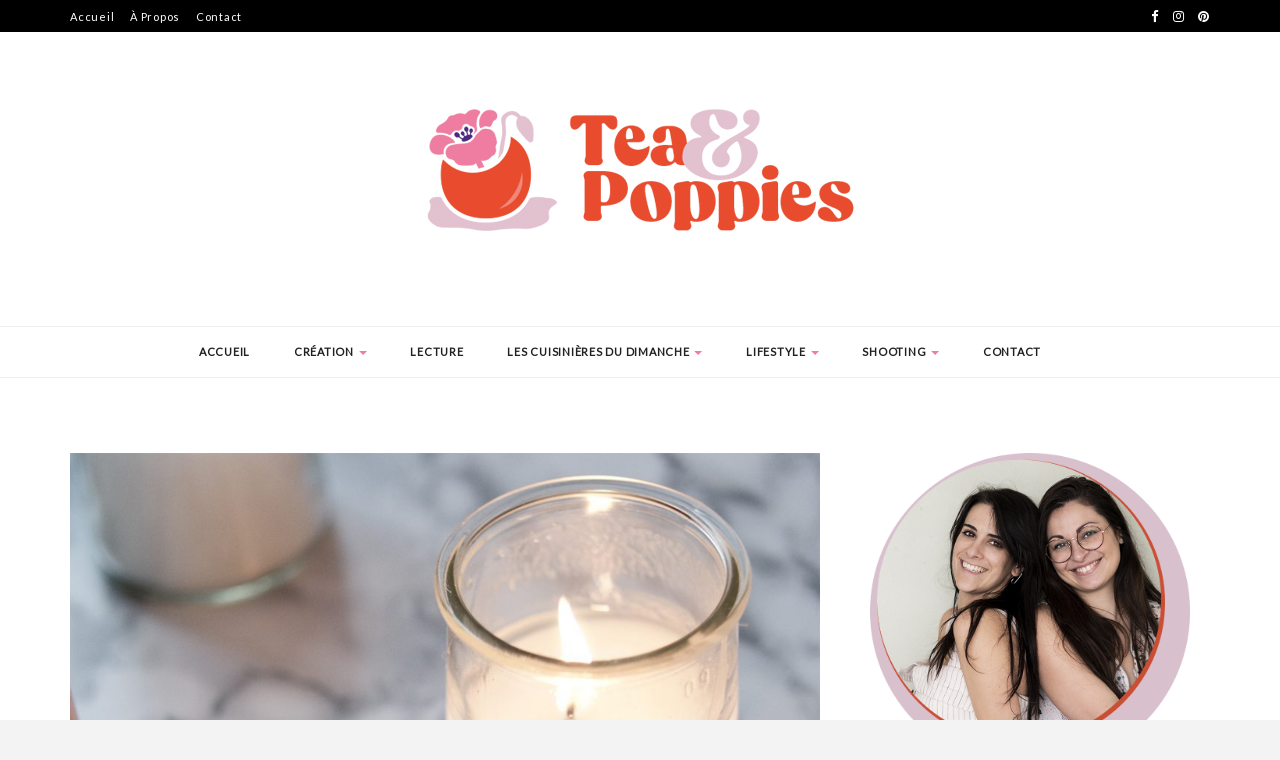

--- FILE ---
content_type: text/html; charset=UTF-8
request_url: https://teaandpoppies.com/diy-bougies-parfumees/
body_size: 15697
content:
<!DOCTYPE HTML>
<html lang="fr-FR">
<head>
    <meta charset="UTF-8"/>
	<meta http-equiv="X-UA-Compatible" content="IE=edge"/>
	<meta name="viewport" content="width=device-width, initial-scale=1"/>
    <meta name='robots' content='index, follow, max-image-preview:large, max-snippet:-1, max-video-preview:-1' />

	<!-- This site is optimized with the Yoast SEO plugin v25.8 - https://yoast.com/wordpress/plugins/seo/ -->
	<title>DIY Recyclage : Bougies parfumées maison - Tea and Poppies</title>
	<meta name="description" content="Aujourd&#039;hui, on s&#039;essaie au recyclage. On transforme les pots vides qui s&#039;entassent en bougies parfumées. Un DIY simple et rapide." />
	<link rel="canonical" href="https://teaandpoppies.com/diy-bougies-parfumees/" />
	<meta property="og:locale" content="fr_FR" />
	<meta property="og:type" content="article" />
	<meta property="og:title" content="DIY Recyclage : Bougies parfumées maison - Tea and Poppies" />
	<meta property="og:description" content="Aujourd&#039;hui, on s&#039;essaie au recyclage. On transforme les pots vides qui s&#039;entassent en bougies parfumées. Un DIY simple et rapide." />
	<meta property="og:url" content="https://teaandpoppies.com/diy-bougies-parfumees/" />
	<meta property="og:site_name" content="Tea and Poppies" />
	<meta property="article:publisher" content="https://www.facebook.com/teaandpoppies/" />
	<meta property="article:published_time" content="2017-05-25T09:00:01+00:00" />
	<meta property="article:modified_time" content="2017-11-09T12:17:52+00:00" />
	<meta property="og:image" content="https://teaandpoppies.com/wp-content/uploads/2017/05/imagealaune-bougie.jpg" />
	<meta property="og:image:width" content="778" />
	<meta property="og:image:height" content="732" />
	<meta property="og:image:type" content="image/jpeg" />
	<meta name="author" content="Tea &amp; Poppies" />
	<meta name="twitter:label1" content="Écrit par" />
	<meta name="twitter:data1" content="Tea &amp; Poppies" />
	<meta name="twitter:label2" content="Durée de lecture estimée" />
	<meta name="twitter:data2" content="2 minutes" />
	<script type="application/ld+json" class="yoast-schema-graph">{"@context":"https://schema.org","@graph":[{"@type":"WebPage","@id":"https://teaandpoppies.com/diy-bougies-parfumees/","url":"https://teaandpoppies.com/diy-bougies-parfumees/","name":"DIY Recyclage : Bougies parfumées maison - Tea and Poppies","isPartOf":{"@id":"https://teaandpoppies.com/#website"},"primaryImageOfPage":{"@id":"https://teaandpoppies.com/diy-bougies-parfumees/#primaryimage"},"image":{"@id":"https://teaandpoppies.com/diy-bougies-parfumees/#primaryimage"},"thumbnailUrl":"https://teaandpoppies.com/wp-content/uploads/2017/05/imagealaune-bougie.jpg","datePublished":"2017-05-25T09:00:01+00:00","dateModified":"2017-11-09T12:17:52+00:00","author":{"@id":"https://teaandpoppies.com/#/schema/person/0433d22f71c65ff4c3a2334ed478e8d3"},"description":"Aujourd'hui, on s'essaie au recyclage. On transforme les pots vides qui s'entassent en bougies parfumées. Un DIY simple et rapide.","breadcrumb":{"@id":"https://teaandpoppies.com/diy-bougies-parfumees/#breadcrumb"},"inLanguage":"fr-FR","potentialAction":[{"@type":"ReadAction","target":["https://teaandpoppies.com/diy-bougies-parfumees/"]}]},{"@type":"ImageObject","inLanguage":"fr-FR","@id":"https://teaandpoppies.com/diy-bougies-parfumees/#primaryimage","url":"https://teaandpoppies.com/wp-content/uploads/2017/05/imagealaune-bougie.jpg","contentUrl":"https://teaandpoppies.com/wp-content/uploads/2017/05/imagealaune-bougie.jpg","width":778,"height":732,"caption":"Teaandpoppies DIY : Les bougies maison"},{"@type":"BreadcrumbList","@id":"https://teaandpoppies.com/diy-bougies-parfumees/#breadcrumb","itemListElement":[{"@type":"ListItem","position":1,"name":"Accueil","item":"https://teaandpoppies.com/"},{"@type":"ListItem","position":2,"name":"DIY Recyclage : Bougies parfumées maison"}]},{"@type":"WebSite","@id":"https://teaandpoppies.com/#website","url":"https://teaandpoppies.com/","name":"Tea and Poppies","description":"Le blog DIY et création","potentialAction":[{"@type":"SearchAction","target":{"@type":"EntryPoint","urlTemplate":"https://teaandpoppies.com/?s={search_term_string}"},"query-input":{"@type":"PropertyValueSpecification","valueRequired":true,"valueName":"search_term_string"}}],"inLanguage":"fr-FR"},{"@type":"Person","@id":"https://teaandpoppies.com/#/schema/person/0433d22f71c65ff4c3a2334ed478e8d3","name":"Tea &amp; Poppies","image":{"@type":"ImageObject","inLanguage":"fr-FR","@id":"https://teaandpoppies.com/#/schema/person/image/","url":"https://secure.gravatar.com/avatar/0e0622ab2f6ec953baa8f87e413dc055848414b0bd70df7d2509823365bcef98?s=96&d=mm&r=g","contentUrl":"https://secure.gravatar.com/avatar/0e0622ab2f6ec953baa8f87e413dc055848414b0bd70df7d2509823365bcef98?s=96&d=mm&r=g","caption":"Tea &amp; Poppies"},"url":"https://teaandpoppies.com/author/vlteaandpoppies/"}]}</script>
	<!-- / Yoast SEO plugin. -->


<link rel='dns-prefetch' href='//fonts.googleapis.com' />
<link rel="alternate" type="application/rss+xml" title="Tea and Poppies &raquo; Flux" href="https://teaandpoppies.com/feed/" />
<link rel="alternate" type="application/rss+xml" title="Tea and Poppies &raquo; Flux des commentaires" href="https://teaandpoppies.com/comments/feed/" />
<link rel="alternate" type="application/rss+xml" title="Tea and Poppies &raquo; DIY Recyclage : Bougies parfumées maison Flux des commentaires" href="https://teaandpoppies.com/diy-bougies-parfumees/feed/" />
<link rel="alternate" title="oEmbed (JSON)" type="application/json+oembed" href="https://teaandpoppies.com/wp-json/oembed/1.0/embed?url=https%3A%2F%2Fteaandpoppies.com%2Fdiy-bougies-parfumees%2F" />
<link rel="alternate" title="oEmbed (XML)" type="text/xml+oembed" href="https://teaandpoppies.com/wp-json/oembed/1.0/embed?url=https%3A%2F%2Fteaandpoppies.com%2Fdiy-bougies-parfumees%2F&#038;format=xml" />
		<!-- This site uses the Google Analytics by ExactMetrics plugin v8.7.4 - Using Analytics tracking - https://www.exactmetrics.com/ -->
		<!-- Note: ExactMetrics is not currently configured on this site. The site owner needs to authenticate with Google Analytics in the ExactMetrics settings panel. -->
					<!-- No tracking code set -->
				<!-- / Google Analytics by ExactMetrics -->
		<style id='wp-img-auto-sizes-contain-inline-css' type='text/css'>
img:is([sizes=auto i],[sizes^="auto," i]){contain-intrinsic-size:3000px 1500px}
/*# sourceURL=wp-img-auto-sizes-contain-inline-css */
</style>
<style id='wp-emoji-styles-inline-css' type='text/css'>

	img.wp-smiley, img.emoji {
		display: inline !important;
		border: none !important;
		box-shadow: none !important;
		height: 1em !important;
		width: 1em !important;
		margin: 0 0.07em !important;
		vertical-align: -0.1em !important;
		background: none !important;
		padding: 0 !important;
	}
/*# sourceURL=wp-emoji-styles-inline-css */
</style>
<style id='wp-block-library-inline-css' type='text/css'>
:root{--wp-block-synced-color:#7a00df;--wp-block-synced-color--rgb:122,0,223;--wp-bound-block-color:var(--wp-block-synced-color);--wp-editor-canvas-background:#ddd;--wp-admin-theme-color:#007cba;--wp-admin-theme-color--rgb:0,124,186;--wp-admin-theme-color-darker-10:#006ba1;--wp-admin-theme-color-darker-10--rgb:0,107,160.5;--wp-admin-theme-color-darker-20:#005a87;--wp-admin-theme-color-darker-20--rgb:0,90,135;--wp-admin-border-width-focus:2px}@media (min-resolution:192dpi){:root{--wp-admin-border-width-focus:1.5px}}.wp-element-button{cursor:pointer}:root .has-very-light-gray-background-color{background-color:#eee}:root .has-very-dark-gray-background-color{background-color:#313131}:root .has-very-light-gray-color{color:#eee}:root .has-very-dark-gray-color{color:#313131}:root .has-vivid-green-cyan-to-vivid-cyan-blue-gradient-background{background:linear-gradient(135deg,#00d084,#0693e3)}:root .has-purple-crush-gradient-background{background:linear-gradient(135deg,#34e2e4,#4721fb 50%,#ab1dfe)}:root .has-hazy-dawn-gradient-background{background:linear-gradient(135deg,#faaca8,#dad0ec)}:root .has-subdued-olive-gradient-background{background:linear-gradient(135deg,#fafae1,#67a671)}:root .has-atomic-cream-gradient-background{background:linear-gradient(135deg,#fdd79a,#004a59)}:root .has-nightshade-gradient-background{background:linear-gradient(135deg,#330968,#31cdcf)}:root .has-midnight-gradient-background{background:linear-gradient(135deg,#020381,#2874fc)}:root{--wp--preset--font-size--normal:16px;--wp--preset--font-size--huge:42px}.has-regular-font-size{font-size:1em}.has-larger-font-size{font-size:2.625em}.has-normal-font-size{font-size:var(--wp--preset--font-size--normal)}.has-huge-font-size{font-size:var(--wp--preset--font-size--huge)}.has-text-align-center{text-align:center}.has-text-align-left{text-align:left}.has-text-align-right{text-align:right}.has-fit-text{white-space:nowrap!important}#end-resizable-editor-section{display:none}.aligncenter{clear:both}.items-justified-left{justify-content:flex-start}.items-justified-center{justify-content:center}.items-justified-right{justify-content:flex-end}.items-justified-space-between{justify-content:space-between}.screen-reader-text{border:0;clip-path:inset(50%);height:1px;margin:-1px;overflow:hidden;padding:0;position:absolute;width:1px;word-wrap:normal!important}.screen-reader-text:focus{background-color:#ddd;clip-path:none;color:#444;display:block;font-size:1em;height:auto;left:5px;line-height:normal;padding:15px 23px 14px;text-decoration:none;top:5px;width:auto;z-index:100000}html :where(.has-border-color){border-style:solid}html :where([style*=border-top-color]){border-top-style:solid}html :where([style*=border-right-color]){border-right-style:solid}html :where([style*=border-bottom-color]){border-bottom-style:solid}html :where([style*=border-left-color]){border-left-style:solid}html :where([style*=border-width]){border-style:solid}html :where([style*=border-top-width]){border-top-style:solid}html :where([style*=border-right-width]){border-right-style:solid}html :where([style*=border-bottom-width]){border-bottom-style:solid}html :where([style*=border-left-width]){border-left-style:solid}html :where(img[class*=wp-image-]){height:auto;max-width:100%}:where(figure){margin:0 0 1em}html :where(.is-position-sticky){--wp-admin--admin-bar--position-offset:var(--wp-admin--admin-bar--height,0px)}@media screen and (max-width:600px){html :where(.is-position-sticky){--wp-admin--admin-bar--position-offset:0px}}

/*# sourceURL=wp-block-library-inline-css */
</style><style id='global-styles-inline-css' type='text/css'>
:root{--wp--preset--aspect-ratio--square: 1;--wp--preset--aspect-ratio--4-3: 4/3;--wp--preset--aspect-ratio--3-4: 3/4;--wp--preset--aspect-ratio--3-2: 3/2;--wp--preset--aspect-ratio--2-3: 2/3;--wp--preset--aspect-ratio--16-9: 16/9;--wp--preset--aspect-ratio--9-16: 9/16;--wp--preset--color--black: #000000;--wp--preset--color--cyan-bluish-gray: #abb8c3;--wp--preset--color--white: #ffffff;--wp--preset--color--pale-pink: #f78da7;--wp--preset--color--vivid-red: #cf2e2e;--wp--preset--color--luminous-vivid-orange: #ff6900;--wp--preset--color--luminous-vivid-amber: #fcb900;--wp--preset--color--light-green-cyan: #7bdcb5;--wp--preset--color--vivid-green-cyan: #00d084;--wp--preset--color--pale-cyan-blue: #8ed1fc;--wp--preset--color--vivid-cyan-blue: #0693e3;--wp--preset--color--vivid-purple: #9b51e0;--wp--preset--gradient--vivid-cyan-blue-to-vivid-purple: linear-gradient(135deg,rgb(6,147,227) 0%,rgb(155,81,224) 100%);--wp--preset--gradient--light-green-cyan-to-vivid-green-cyan: linear-gradient(135deg,rgb(122,220,180) 0%,rgb(0,208,130) 100%);--wp--preset--gradient--luminous-vivid-amber-to-luminous-vivid-orange: linear-gradient(135deg,rgb(252,185,0) 0%,rgb(255,105,0) 100%);--wp--preset--gradient--luminous-vivid-orange-to-vivid-red: linear-gradient(135deg,rgb(255,105,0) 0%,rgb(207,46,46) 100%);--wp--preset--gradient--very-light-gray-to-cyan-bluish-gray: linear-gradient(135deg,rgb(238,238,238) 0%,rgb(169,184,195) 100%);--wp--preset--gradient--cool-to-warm-spectrum: linear-gradient(135deg,rgb(74,234,220) 0%,rgb(151,120,209) 20%,rgb(207,42,186) 40%,rgb(238,44,130) 60%,rgb(251,105,98) 80%,rgb(254,248,76) 100%);--wp--preset--gradient--blush-light-purple: linear-gradient(135deg,rgb(255,206,236) 0%,rgb(152,150,240) 100%);--wp--preset--gradient--blush-bordeaux: linear-gradient(135deg,rgb(254,205,165) 0%,rgb(254,45,45) 50%,rgb(107,0,62) 100%);--wp--preset--gradient--luminous-dusk: linear-gradient(135deg,rgb(255,203,112) 0%,rgb(199,81,192) 50%,rgb(65,88,208) 100%);--wp--preset--gradient--pale-ocean: linear-gradient(135deg,rgb(255,245,203) 0%,rgb(182,227,212) 50%,rgb(51,167,181) 100%);--wp--preset--gradient--electric-grass: linear-gradient(135deg,rgb(202,248,128) 0%,rgb(113,206,126) 100%);--wp--preset--gradient--midnight: linear-gradient(135deg,rgb(2,3,129) 0%,rgb(40,116,252) 100%);--wp--preset--font-size--small: 13px;--wp--preset--font-size--medium: 20px;--wp--preset--font-size--large: 36px;--wp--preset--font-size--x-large: 42px;--wp--preset--spacing--20: 0.44rem;--wp--preset--spacing--30: 0.67rem;--wp--preset--spacing--40: 1rem;--wp--preset--spacing--50: 1.5rem;--wp--preset--spacing--60: 2.25rem;--wp--preset--spacing--70: 3.38rem;--wp--preset--spacing--80: 5.06rem;--wp--preset--shadow--natural: 6px 6px 9px rgba(0, 0, 0, 0.2);--wp--preset--shadow--deep: 12px 12px 50px rgba(0, 0, 0, 0.4);--wp--preset--shadow--sharp: 6px 6px 0px rgba(0, 0, 0, 0.2);--wp--preset--shadow--outlined: 6px 6px 0px -3px rgb(255, 255, 255), 6px 6px rgb(0, 0, 0);--wp--preset--shadow--crisp: 6px 6px 0px rgb(0, 0, 0);}:where(.is-layout-flex){gap: 0.5em;}:where(.is-layout-grid){gap: 0.5em;}body .is-layout-flex{display: flex;}.is-layout-flex{flex-wrap: wrap;align-items: center;}.is-layout-flex > :is(*, div){margin: 0;}body .is-layout-grid{display: grid;}.is-layout-grid > :is(*, div){margin: 0;}:where(.wp-block-columns.is-layout-flex){gap: 2em;}:where(.wp-block-columns.is-layout-grid){gap: 2em;}:where(.wp-block-post-template.is-layout-flex){gap: 1.25em;}:where(.wp-block-post-template.is-layout-grid){gap: 1.25em;}.has-black-color{color: var(--wp--preset--color--black) !important;}.has-cyan-bluish-gray-color{color: var(--wp--preset--color--cyan-bluish-gray) !important;}.has-white-color{color: var(--wp--preset--color--white) !important;}.has-pale-pink-color{color: var(--wp--preset--color--pale-pink) !important;}.has-vivid-red-color{color: var(--wp--preset--color--vivid-red) !important;}.has-luminous-vivid-orange-color{color: var(--wp--preset--color--luminous-vivid-orange) !important;}.has-luminous-vivid-amber-color{color: var(--wp--preset--color--luminous-vivid-amber) !important;}.has-light-green-cyan-color{color: var(--wp--preset--color--light-green-cyan) !important;}.has-vivid-green-cyan-color{color: var(--wp--preset--color--vivid-green-cyan) !important;}.has-pale-cyan-blue-color{color: var(--wp--preset--color--pale-cyan-blue) !important;}.has-vivid-cyan-blue-color{color: var(--wp--preset--color--vivid-cyan-blue) !important;}.has-vivid-purple-color{color: var(--wp--preset--color--vivid-purple) !important;}.has-black-background-color{background-color: var(--wp--preset--color--black) !important;}.has-cyan-bluish-gray-background-color{background-color: var(--wp--preset--color--cyan-bluish-gray) !important;}.has-white-background-color{background-color: var(--wp--preset--color--white) !important;}.has-pale-pink-background-color{background-color: var(--wp--preset--color--pale-pink) !important;}.has-vivid-red-background-color{background-color: var(--wp--preset--color--vivid-red) !important;}.has-luminous-vivid-orange-background-color{background-color: var(--wp--preset--color--luminous-vivid-orange) !important;}.has-luminous-vivid-amber-background-color{background-color: var(--wp--preset--color--luminous-vivid-amber) !important;}.has-light-green-cyan-background-color{background-color: var(--wp--preset--color--light-green-cyan) !important;}.has-vivid-green-cyan-background-color{background-color: var(--wp--preset--color--vivid-green-cyan) !important;}.has-pale-cyan-blue-background-color{background-color: var(--wp--preset--color--pale-cyan-blue) !important;}.has-vivid-cyan-blue-background-color{background-color: var(--wp--preset--color--vivid-cyan-blue) !important;}.has-vivid-purple-background-color{background-color: var(--wp--preset--color--vivid-purple) !important;}.has-black-border-color{border-color: var(--wp--preset--color--black) !important;}.has-cyan-bluish-gray-border-color{border-color: var(--wp--preset--color--cyan-bluish-gray) !important;}.has-white-border-color{border-color: var(--wp--preset--color--white) !important;}.has-pale-pink-border-color{border-color: var(--wp--preset--color--pale-pink) !important;}.has-vivid-red-border-color{border-color: var(--wp--preset--color--vivid-red) !important;}.has-luminous-vivid-orange-border-color{border-color: var(--wp--preset--color--luminous-vivid-orange) !important;}.has-luminous-vivid-amber-border-color{border-color: var(--wp--preset--color--luminous-vivid-amber) !important;}.has-light-green-cyan-border-color{border-color: var(--wp--preset--color--light-green-cyan) !important;}.has-vivid-green-cyan-border-color{border-color: var(--wp--preset--color--vivid-green-cyan) !important;}.has-pale-cyan-blue-border-color{border-color: var(--wp--preset--color--pale-cyan-blue) !important;}.has-vivid-cyan-blue-border-color{border-color: var(--wp--preset--color--vivid-cyan-blue) !important;}.has-vivid-purple-border-color{border-color: var(--wp--preset--color--vivid-purple) !important;}.has-vivid-cyan-blue-to-vivid-purple-gradient-background{background: var(--wp--preset--gradient--vivid-cyan-blue-to-vivid-purple) !important;}.has-light-green-cyan-to-vivid-green-cyan-gradient-background{background: var(--wp--preset--gradient--light-green-cyan-to-vivid-green-cyan) !important;}.has-luminous-vivid-amber-to-luminous-vivid-orange-gradient-background{background: var(--wp--preset--gradient--luminous-vivid-amber-to-luminous-vivid-orange) !important;}.has-luminous-vivid-orange-to-vivid-red-gradient-background{background: var(--wp--preset--gradient--luminous-vivid-orange-to-vivid-red) !important;}.has-very-light-gray-to-cyan-bluish-gray-gradient-background{background: var(--wp--preset--gradient--very-light-gray-to-cyan-bluish-gray) !important;}.has-cool-to-warm-spectrum-gradient-background{background: var(--wp--preset--gradient--cool-to-warm-spectrum) !important;}.has-blush-light-purple-gradient-background{background: var(--wp--preset--gradient--blush-light-purple) !important;}.has-blush-bordeaux-gradient-background{background: var(--wp--preset--gradient--blush-bordeaux) !important;}.has-luminous-dusk-gradient-background{background: var(--wp--preset--gradient--luminous-dusk) !important;}.has-pale-ocean-gradient-background{background: var(--wp--preset--gradient--pale-ocean) !important;}.has-electric-grass-gradient-background{background: var(--wp--preset--gradient--electric-grass) !important;}.has-midnight-gradient-background{background: var(--wp--preset--gradient--midnight) !important;}.has-small-font-size{font-size: var(--wp--preset--font-size--small) !important;}.has-medium-font-size{font-size: var(--wp--preset--font-size--medium) !important;}.has-large-font-size{font-size: var(--wp--preset--font-size--large) !important;}.has-x-large-font-size{font-size: var(--wp--preset--font-size--x-large) !important;}
/*# sourceURL=global-styles-inline-css */
</style>

<style id='classic-theme-styles-inline-css' type='text/css'>
/*! This file is auto-generated */
.wp-block-button__link{color:#fff;background-color:#32373c;border-radius:9999px;box-shadow:none;text-decoration:none;padding:calc(.667em + 2px) calc(1.333em + 2px);font-size:1.125em}.wp-block-file__button{background:#32373c;color:#fff;text-decoration:none}
/*# sourceURL=/wp-includes/css/classic-themes.min.css */
</style>
<link rel='stylesheet' id='contact-form-7-css' href='https://teaandpoppies.com/wp-content/plugins/contact-form-7/includes/css/styles.css?ver=6.1.1' type='text/css' media='all' />
<link rel='stylesheet' id='jpibfi-style-css' href='https://teaandpoppies.com/wp-content/plugins/jquery-pin-it-button-for-images/css/client.css?ver=3.0.6' type='text/css' media='all' />
<link rel='stylesheet' id='zkokoro-googlefonts-css' href='https://fonts.googleapis.com/css?family=Playfair+Display%3A400%2C400i%2C700%2C700i%7CMontserrat%3A400%2C700%7CLato&#038;subset=latin%2Clatin-ext' type='text/css' media='all' />
<link rel='stylesheet' id='bootstrap-css' href='https://teaandpoppies.com/wp-content/themes/zkokoro/css/bootstrap.css?ver=6.9' type='text/css' media='all' />
<link rel='stylesheet' id='font-awesome-css' href='https://teaandpoppies.com/wp-content/themes/zkokoro/css/font-awesome.min.css?ver=6.9' type='text/css' media='all' />
<link rel='stylesheet' id='owl-carousel-css' href='https://teaandpoppies.com/wp-content/themes/zkokoro/css/owl.carousel.css?ver=6.9' type='text/css' media='all' />
<link rel='stylesheet' id='zkokoro-style-css' href='https://teaandpoppies.com/wp-content/themes/zkokoro/style.css?ver=6.9' type='text/css' media='all' />
<link rel='stylesheet' id='custom-style-css' href='https://teaandpoppies.com/wp-content/themes/zkokoro/css/custom_style.css?ver=6.9' type='text/css' media='all' />
<style id='custom-style-inline-css' type='text/css'>

                a:hover, a:focus {
                color: #ee7da1;
            }
            span.more-button:hover{
              background-color: #ee7da1;
              border-color: #ee7da1;
            }
            .widget-title{
              border-color: #ee7da1;
            }
            .caret{
              border-top: 4px solid #ee7da1;
            }
            .single-post-footer .social-share a:hover, .social-widget > a:hover, .post-cate a, .tagcloud a:hover, .zkokoro-post-tags a:hover, .post-entry-grid .cat, .post-entry-list .cat {
                background-color: #ee7da1;
            }
            #nav-wrapper .ztmenu a:hover, .latest-post .post-item-text h4 a:hover, .pagination a:hover, .entry-share-box a:hover, .entry-date:hover {
                color: #ee7da1;
            }
            .widget_mc4wp_widget input[type='submit']:hover {
                background-color: #ee7da1;
                color: #fff;
            }
/*# sourceURL=custom-style-inline-css */
</style>
<link rel='stylesheet' id='simple-social-icons-font-css' href='https://teaandpoppies.com/wp-content/plugins/simple-social-icons/css/style.css?ver=3.0.2' type='text/css' media='all' />
<script type="text/javascript" src="https://teaandpoppies.com/wp-includes/js/jquery/jquery.min.js?ver=3.7.1" id="jquery-core-js"></script>
<script type="text/javascript" src="https://teaandpoppies.com/wp-includes/js/jquery/jquery-migrate.min.js?ver=3.4.1" id="jquery-migrate-js"></script>
<link rel="https://api.w.org/" href="https://teaandpoppies.com/wp-json/" /><link rel="alternate" title="JSON" type="application/json" href="https://teaandpoppies.com/wp-json/wp/v2/posts/1210" /><link rel="EditURI" type="application/rsd+xml" title="RSD" href="https://teaandpoppies.com/xmlrpc.php?rsd" />
<meta name="generator" content="WordPress 6.9" />
<link rel='shortlink' href='https://teaandpoppies.com/?p=1210' />
<style type="text/css">
	a.pinit-button.custom span {
	background-image: url("https://teaandpoppies.com/wp-content/uploads/2017/08/logo-pinit-mint.png");	}

	.pinit-hover {
		opacity: 0.96 !important;
		filter: alpha(opacity=96) !important;
	}
	a.pinit-button {
	border-bottom: 0 !important;
	box-shadow: none !important;
	margin-bottom: 0 !important;
}
a.pinit-button::after {
    display: none;
}</style>
		<link rel="icon" href="https://teaandpoppies.com/wp-content/uploads/2025/03/minilogo-150x150.jpg" sizes="32x32" />
<link rel="icon" href="https://teaandpoppies.com/wp-content/uploads/2025/03/minilogo-300x300.jpg" sizes="192x192" />
<link rel="apple-touch-icon" href="https://teaandpoppies.com/wp-content/uploads/2025/03/minilogo-300x300.jpg" />
<meta name="msapplication-TileImage" content="https://teaandpoppies.com/wp-content/uploads/2025/03/minilogo-300x300.jpg" />
</head>
<body data-rsssl=1 class="wp-singular post-template-default single single-post postid-1210 single-format-standard wp-theme-zkokoro">
    <div id="wrapper">
        <div class="topbar">
            <div class="container">

                <div class="top-bar-search pull-left">
                    <ul id="top-menu" class="ztmenu"><li id="menu-item-1753" class="menu-item menu-item-type-custom menu-item-object-custom menu-item-home menu-item-1753"><a title="Accueil" href="https://teaandpoppies.com">Accueil</a></li>
<li id="menu-item-1754" class="menu-item menu-item-type-post_type menu-item-object-page menu-item-1754"><a title="À Propos" href="https://teaandpoppies.com/a-propos/">À Propos</a></li>
<li id="menu-item-1755" class="menu-item menu-item-type-post_type menu-item-object-page menu-item-1755"><a title="Contact" href="https://teaandpoppies.com/contact/">Contact</a></li>
</ul>                </div>

                <div class="social pull-right">
                    <a href="https://www.facebook.com/teaandpoppies/" target="_blank"><i class="fa fa-facebook"></i></a>    				    				<a href="https://www.instagram.com/teaandpoppies/" target="_blank"><i class="fa fa-instagram"></i></a>    				<a href="https://fr.pinterest.com/teaandpoppies/" target="_blank"><i class="fa fa-pinterest"></i></a>    				    				    				    				    				    				    				                </div>

            </div>
        </div>
        <div id="site-name" class="container">
                                                <h2><a href="https://teaandpoppies.com/"><img src="https://teaandpoppies.com/wp-content/uploads/2025/03/banniere1.jpg" alt="Tea and Poppies" /></a></h2>
                                    </div>
        <div id="nav-wrapper">
            <div class="container">                
                <a href="javascript:void(0)" class="togole-mainmenu"><i class="fa fa-bars"></i></a>
                <ul id="menu-topbar-menu" class="ztmenu"><li id="menu-item-96" class="menu-item menu-item-type-custom menu-item-object-custom menu-item-home menu-item-96"><a title="ACCUEIL" href="https://teaandpoppies.com">ACCUEIL</a></li>
<li id="menu-item-1751" class="menu-item menu-item-type-taxonomy menu-item-object-category current-post-ancestor current-menu-parent current-post-parent menu-item-has-children menu-item-1751 dropdown"><a title="Création" href="https://teaandpoppies.com/category/do-it-yourself/" data-toggle="dropdown" class="dropdown-toggle" aria-haspopup="true">Création <span class="caret"></span></a>
<ul role="menu" class="sub-menu">
	<li id="menu-item-1947" class="menu-item menu-item-type-taxonomy menu-item-object-category current-post-ancestor current-menu-parent current-post-parent menu-item-1947"><a title="DIY" href="https://teaandpoppies.com/category/do-it-yourself/">DIY</a></li>
	<li id="menu-item-1769" class="menu-item menu-item-type-taxonomy menu-item-object-category menu-item-1769"><a title="Couture" href="https://teaandpoppies.com/category/couture/">Couture</a></li>
	<li id="menu-item-1756" class="menu-item menu-item-type-taxonomy menu-item-object-category menu-item-1756"><a title="Crashtest" href="https://teaandpoppies.com/category/crashtest/">Crashtest</a></li>
	<li id="menu-item-1770" class="menu-item menu-item-type-taxonomy menu-item-object-category menu-item-1770"><a title="Tricot" href="https://teaandpoppies.com/category/tricot/">Tricot</a></li>
</ul>
</li>
<li id="menu-item-6569" class="menu-item menu-item-type-taxonomy menu-item-object-category menu-item-6569"><a title="Lecture" href="https://teaandpoppies.com/category/culture/lecture/">Lecture</a></li>
<li id="menu-item-6556" class="menu-item menu-item-type-taxonomy menu-item-object-category menu-item-has-children menu-item-6556 dropdown"><a title="Les cuisinières du dimanche" href="https://teaandpoppies.com/category/les-cuisinieres-du-dimanche/" data-toggle="dropdown" class="dropdown-toggle" aria-haspopup="true">Les cuisinières du dimanche <span class="caret"></span></a>
<ul role="menu" class="sub-menu">
	<li id="menu-item-6557" class="menu-item menu-item-type-taxonomy menu-item-object-category menu-item-6557"><a title="Recette" href="https://teaandpoppies.com/category/les-cuisinieres-du-dimanche/recette/">Recette</a></li>
</ul>
</li>
<li id="menu-item-1759" class="menu-item menu-item-type-taxonomy menu-item-object-category menu-item-has-children menu-item-1759 dropdown"><a title="Lifestyle" href="https://teaandpoppies.com/category/lifestyle/rencontre/" data-toggle="dropdown" class="dropdown-toggle" aria-haspopup="true">Lifestyle <span class="caret"></span></a>
<ul role="menu" class="sub-menu">
	<li id="menu-item-3387" class="menu-item menu-item-type-taxonomy menu-item-object-category menu-item-3387"><a title="Culture" href="https://teaandpoppies.com/category/culture/">Culture</a></li>
	<li id="menu-item-1761" class="menu-item menu-item-type-taxonomy menu-item-object-category menu-item-1761"><a title="Coup de Coeur" href="https://teaandpoppies.com/category/lifestyle/coup-de-coeur/">Coup de Coeur</a></li>
	<li id="menu-item-3858" class="menu-item menu-item-type-taxonomy menu-item-object-category menu-item-3858"><a title="City Guide" href="https://teaandpoppies.com/category/lifestyle/city-guide/">City Guide</a></li>
	<li id="menu-item-1752" class="menu-item menu-item-type-taxonomy menu-item-object-category menu-item-1752"><a title="Humeur" href="https://teaandpoppies.com/category/humeur/">Humeur</a></li>
	<li id="menu-item-1948" class="menu-item menu-item-type-taxonomy menu-item-object-category menu-item-1948"><a title="Rencontre" href="https://teaandpoppies.com/category/lifestyle/rencontre/">Rencontre</a></li>
	<li id="menu-item-1760" class="menu-item menu-item-type-taxonomy menu-item-object-category menu-item-1760"><a title="Sélection shopping" href="https://teaandpoppies.com/category/lifestyle/selection-shopping/">Sélection shopping</a></li>
</ul>
</li>
<li id="menu-item-1758" class="menu-item menu-item-type-taxonomy menu-item-object-category menu-item-has-children menu-item-1758 dropdown"><a title="Shooting" href="https://teaandpoppies.com/category/shooting/" data-toggle="dropdown" class="dropdown-toggle" aria-haspopup="true">Shooting <span class="caret"></span></a>
<ul role="menu" class="sub-menu">
	<li id="menu-item-1773" class="menu-item menu-item-type-taxonomy menu-item-object-category menu-item-1773"><a title="Collaborations" href="https://teaandpoppies.com/category/shooting/collaborations/">Collaborations</a></li>
</ul>
</li>
<li id="menu-item-50" class="menu-item menu-item-type-post_type menu-item-object-page menu-item-50"><a title="Contact" href="https://teaandpoppies.com/contact/">Contact</a></li>
</ul>          
            </div>
        </div>  
<div class="container">
    <div class="row">
        <div class="col-md-8">
                                <div class="post single-post-content post-1210 type-post status-publish format-standard has-post-thumbnail hentry category-do-it-yourself tag-and tag-blog tag-blogueuses tag-creation tag-creations tag-creatives tag-deco tag-decoration tag-diy tag-do-it-yourself tag-enfant tag-facile tag-fait-main tag-how-do tag-inspi tag-kids tag-made-in-france tag-on-a-teste tag-poppies tag-tea tag-tea-and-poppies tag-teaandpoppies tag-tuto tag-tutoriel">
                <div class="post-inner">


                                            
                                                                        <div class="post-img">
                                                            <input class="jpibfi" type="hidden"><img width="778" height="732" src="https://teaandpoppies.com/wp-content/uploads/2017/05/imagealaune-bougie.jpg" class="attachment-zkokoro-fullwidth size-zkokoro-fullwidth wp-post-image" alt="Teaandpoppies DIY : Les bougies maison" decoding="async" fetchpriority="high" srcset="https://teaandpoppies.com/wp-content/uploads/2017/05/imagealaune-bougie.jpg 778w, https://teaandpoppies.com/wp-content/uploads/2017/05/imagealaune-bougie-300x282.jpg 300w, https://teaandpoppies.com/wp-content/uploads/2017/05/imagealaune-bougie-768x723.jpg 768w" sizes="(max-width: 778px) 100vw, 778px" data-jpibfi-post-excerpt="" data-jpibfi-post-url="https://teaandpoppies.com/diy-bougies-parfumees/" data-jpibfi-post-title="DIY Recyclage : Bougies parfumées maison" data-jpibfi-src="https://teaandpoppies.com/wp-content/uploads/2017/05/imagealaune-bougie.jpg" >                                                    </div>
                                                                        
                    
                    
                    
                    <div class="post-content">
                        <div class="post-cats">
                            <span class="post-cate"><a href="https://teaandpoppies.com/category/do-it-yourself/" rel="category tag">DIY</a></span>
                            <a class="entry-date" href="https://teaandpoppies.com/2017/05/25/">25/05/2017</a>
                        </div>
                                                <h4 class="post-title">DIY Recyclage : Bougies parfumées maison</h4>
                        <span class="title-divider"></span>
                                                <div class="post-excerpt">
                        <input class="jpibfi" type="hidden"><p style="text-align: center;"><em>Je l&rsquo;avoue, j&rsquo;ai une passion pour les pots. Victime du marketing, j&rsquo;achète souvent en fonction du packaging&#8230; Mais que faire de toutes ces boîtes, de ces pots, une fois qu&rsquo;ils sont vides ?</em><br />
Des bougies ! Parfumées, faites maison, afin de partager ces jolis pots avec mes amis. Une idée de cadeau plutôt sympa et en plus ça me permet de recycler et garder mes boîtes chouchoutes. Tout bénéf&rsquo; !</p>
<h3 style="text-align: center;">DIY Spécial Recyclage : Comment transformer ses pots vides en bougies parfumées ?</h3>
<p>Niveau : Facile</p>
<p><img decoding="async" class="aligncenter size-large wp-image-1298" src="https://teaandpoppies.com/wp-content/uploads/2017/05/Teaandpoppies-bougies_01-1024x683.jpg" alt="DIY, bougies, matériel" width="1024" height="683" data-jpibfi-post-excerpt="" data-jpibfi-post-url="https://teaandpoppies.com/diy-bougies-parfumees/" data-jpibfi-post-title="DIY Recyclage : Bougies parfumées maison" data-jpibfi-src="https://teaandpoppies.com/wp-content/uploads/2017/05/Teaandpoppies-bougies_01-1024x683.jpg" srcset="https://teaandpoppies.com/wp-content/uploads/2017/05/Teaandpoppies-bougies_01-1024x683.jpg 1024w, https://teaandpoppies.com/wp-content/uploads/2017/05/Teaandpoppies-bougies_01-300x200.jpg 300w, https://teaandpoppies.com/wp-content/uploads/2017/05/Teaandpoppies-bougies_01-768x512.jpg 768w, https://teaandpoppies.com/wp-content/uploads/2017/05/Teaandpoppies-bougies_01-750x500.jpg 750w" sizes="(max-width: 1024px) 100vw, 1024px" /></p>
<p>Matériel :</p>
<ul>
<li>Des pots vides (Pot de yaourt, bouteille en verre vide, boîte à thé, selon votre inspiration)</li>
<li>Des mèches pour bougies</li>
<li>De la paraffine</li>
<li>De la stéarine</li>
<li>Des cure-dents</li>
<li>Une paire de ciseaux</li>
<li>Du ruban adhésif</li>
<li>Des huiles essentielles</li>
<li>Une casserole</li>
</ul>
<p>À vos dix doigts, c&rsquo;est parti !</p>
<p>Pour commencer, fixez la mèche de votre bougie à votre pot &#8211; Pour une meilleure adhésion, vous pouvez tremper le socle en métal dans un peu de cire chaude &#8211; Puis nouez là à un cure-dent que vous scotcherez sur le bord de votre pot. Cela empêchera votre mèche de bouger quand vous verserez la cire.</p>
<p><img decoding="async" class="aligncenter wp-image-1299 size-large" src="https://teaandpoppies.com/wp-content/uploads/2017/05/Teaandpoppies-bougies_02-683x1024.jpg" alt="DIY, bougies, pot en verre" width="683" height="1024" data-jpibfi-post-excerpt="" data-jpibfi-post-url="https://teaandpoppies.com/diy-bougies-parfumees/" data-jpibfi-post-title="DIY Recyclage : Bougies parfumées maison" data-jpibfi-src="https://teaandpoppies.com/wp-content/uploads/2017/05/Teaandpoppies-bougies_02-683x1024.jpg" srcset="https://teaandpoppies.com/wp-content/uploads/2017/05/Teaandpoppies-bougies_02-683x1024.jpg 683w, https://teaandpoppies.com/wp-content/uploads/2017/05/Teaandpoppies-bougies_02-200x300.jpg 200w, https://teaandpoppies.com/wp-content/uploads/2017/05/Teaandpoppies-bougies_02-768x1152.jpg 768w, https://teaandpoppies.com/wp-content/uploads/2017/05/Teaandpoppies-bougies_02-400x600.jpg 400w, https://teaandpoppies.com/wp-content/uploads/2017/05/Teaandpoppies-bougies_02.jpg 1890w" sizes="(max-width: 683px) 100vw, 683px" /></p>
<p>Puis, mesurer la quantité de paraffine et de stéarine. Pour 100G de paraffine, il faut verser 15 à 20g de stéarine.</p>
<p><img loading="lazy" decoding="async" class="aligncenter size-large wp-image-1300" src="https://teaandpoppies.com/wp-content/uploads/2017/05/Teaandpoppies-bougies_03-683x1024.jpg" alt="DIY, Bougies, paraffine" width="683" height="1024" data-jpibfi-post-excerpt="" data-jpibfi-post-url="https://teaandpoppies.com/diy-bougies-parfumees/" data-jpibfi-post-title="DIY Recyclage : Bougies parfumées maison" data-jpibfi-src="https://teaandpoppies.com/wp-content/uploads/2017/05/Teaandpoppies-bougies_03-683x1024.jpg" srcset="https://teaandpoppies.com/wp-content/uploads/2017/05/Teaandpoppies-bougies_03-683x1024.jpg 683w, https://teaandpoppies.com/wp-content/uploads/2017/05/Teaandpoppies-bougies_03-200x300.jpg 200w, https://teaandpoppies.com/wp-content/uploads/2017/05/Teaandpoppies-bougies_03-768x1152.jpg 768w, https://teaandpoppies.com/wp-content/uploads/2017/05/Teaandpoppies-bougies_03-400x600.jpg 400w, https://teaandpoppies.com/wp-content/uploads/2017/05/Teaandpoppies-bougies_03.jpg 1890w" sizes="auto, (max-width: 683px) 100vw, 683px" /></p>
<p>Faites fondre votre mélange au bain-marie.</p>
<p>Ajoutez quelques gouttes d&rsquo;huile essentielle à votre mélange. Pour  notre bougie, nous avons versé une dizaine de gouttes d&rsquo;huile essentielle de menthe poivrée et l&rsquo;odeur reste très légère.</p>
<p>Versez la cire fondue dans votre pot.</p>
<p><img loading="lazy" decoding="async" class="aligncenter size-large wp-image-1301" src="https://teaandpoppies.com/wp-content/uploads/2017/05/Teaandpoppies-bougies_04-683x1024.jpg" alt="bougies, fait main, cire, pot" width="683" height="1024" data-jpibfi-post-excerpt="" data-jpibfi-post-url="https://teaandpoppies.com/diy-bougies-parfumees/" data-jpibfi-post-title="DIY Recyclage : Bougies parfumées maison" data-jpibfi-src="https://teaandpoppies.com/wp-content/uploads/2017/05/Teaandpoppies-bougies_04-683x1024.jpg" srcset="https://teaandpoppies.com/wp-content/uploads/2017/05/Teaandpoppies-bougies_04-683x1024.jpg 683w, https://teaandpoppies.com/wp-content/uploads/2017/05/Teaandpoppies-bougies_04-200x300.jpg 200w, https://teaandpoppies.com/wp-content/uploads/2017/05/Teaandpoppies-bougies_04-768x1152.jpg 768w, https://teaandpoppies.com/wp-content/uploads/2017/05/Teaandpoppies-bougies_04-400x600.jpg 400w, https://teaandpoppies.com/wp-content/uploads/2017/05/Teaandpoppies-bougies_04.jpg 1890w" sizes="auto, (max-width: 683px) 100vw, 683px" /></p>
<p>Enfin, laissez sécher votre bougie une bonne journée, puis coupez sa mèche.</p>
<p><img loading="lazy" decoding="async" class="aligncenter size-large wp-image-1304" src="https://teaandpoppies.com/wp-content/uploads/2017/05/Teaandpoppies-bougies_05-1024x683.jpg" alt="Bougies, fait main, boite de thé" width="1024" height="683" data-jpibfi-post-excerpt="" data-jpibfi-post-url="https://teaandpoppies.com/diy-bougies-parfumees/" data-jpibfi-post-title="DIY Recyclage : Bougies parfumées maison" data-jpibfi-src="https://teaandpoppies.com/wp-content/uploads/2017/05/Teaandpoppies-bougies_05-1024x683.jpg" srcset="https://teaandpoppies.com/wp-content/uploads/2017/05/Teaandpoppies-bougies_05-1024x683.jpg 1024w, https://teaandpoppies.com/wp-content/uploads/2017/05/Teaandpoppies-bougies_05-300x200.jpg 300w, https://teaandpoppies.com/wp-content/uploads/2017/05/Teaandpoppies-bougies_05-768x512.jpg 768w, https://teaandpoppies.com/wp-content/uploads/2017/05/Teaandpoppies-bougies_05-750x500.jpg 750w" sizes="auto, (max-width: 1024px) 100vw, 1024px" /></p>
<p style="text-align: center;">Vous voilà prêts à tamiser vos soirées d&rsquo;été !<br />
Et surtout, recommencez ! Recyclez, offrez, partagez vos plus belles bougies ! 😀</p>
<p><img loading="lazy" decoding="async" class="size-full wp-image-1701 alignright" src="https://teaandpoppies.com/wp-content/uploads/2017/08/signature-Virginie.png" alt="Article écrit par Virginie" width="160" height="67" data-jpibfi-post-excerpt="" data-jpibfi-post-url="https://teaandpoppies.com/diy-bougies-parfumees/" data-jpibfi-post-title="DIY Recyclage : Bougies parfumées maison" data-jpibfi-src="https://teaandpoppies.com/wp-content/uploads/2017/08/signature-Virginie.png" ></p>
                        </div>
                                                <div class="zkokoro-post-tags">
                            <a href="https://teaandpoppies.com/tag/and/" rel="tag">and</a> <a href="https://teaandpoppies.com/tag/blog/" rel="tag">blog</a> <a href="https://teaandpoppies.com/tag/blogueuses/" rel="tag">blogueuses</a> <a href="https://teaandpoppies.com/tag/creation/" rel="tag">création</a> <a href="https://teaandpoppies.com/tag/creations/" rel="tag">créations</a> <a href="https://teaandpoppies.com/tag/creatives/" rel="tag">créatives</a> <a href="https://teaandpoppies.com/tag/deco/" rel="tag">déco</a> <a href="https://teaandpoppies.com/tag/decoration/" rel="tag">décoration</a> <a href="https://teaandpoppies.com/tag/diy/" rel="tag">diy</a> <a href="https://teaandpoppies.com/tag/do-it-yourself/" rel="tag">do it yourself</a> <a href="https://teaandpoppies.com/tag/enfant/" rel="tag">enfant</a> <a href="https://teaandpoppies.com/tag/facile/" rel="tag">facile</a> <a href="https://teaandpoppies.com/tag/fait-main/" rel="tag">fait main</a> <a href="https://teaandpoppies.com/tag/how-do/" rel="tag">how do</a> <a href="https://teaandpoppies.com/tag/inspi/" rel="tag">inspi</a> <a href="https://teaandpoppies.com/tag/kids/" rel="tag">kids</a> <a href="https://teaandpoppies.com/tag/made-in-france/" rel="tag">Made in france</a> <a href="https://teaandpoppies.com/tag/on-a-teste/" rel="tag">On a testé</a> <a href="https://teaandpoppies.com/tag/poppies/" rel="tag">poppies</a> <a href="https://teaandpoppies.com/tag/tea/" rel="tag">tea</a> <a href="https://teaandpoppies.com/tag/tea-and-poppies/" rel="tag">tea and poppies</a> <a href="https://teaandpoppies.com/tag/teaandpoppies/" rel="tag">teaandpoppies</a> <a href="https://teaandpoppies.com/tag/tuto/" rel="tag">tuto</a> <a href="https://teaandpoppies.com/tag/tutoriel/" rel="tag">tutoriel</a>                        </div>
                                                <div class="post-footer single-post-footer">
                            <div class="post-comments pull-left">
                                6 Comments                            </div>
                                                        <div class="social-share share-buttons pull-right">
                                <a target="_blank" href="https://www.facebook.com/sharer/sharer.php?u=https://teaandpoppies.com/diy-bougies-parfumees/"><i class="fa fa-facebook"></i></a>
                                <a target="_blank" href="https://twitter.com/home?status=Check%20out%20this%20article:%20DIY+Recyclage+%3A+Bougies+parfum%C3%A9es+maison%20-%20https://teaandpoppies.com/diy-bougies-parfumees/"><i class="fa fa-twitter"></i></a>                    			
                                <a target="_blank" href="https://pinterest.com/pin/create/button/?url=https://teaandpoppies.com/diy-bougies-parfumees/&media=https://teaandpoppies.com/wp-content/uploads/2017/05/imagealaune-bougie.jpg&description=DIY+Recyclage+%3A+Bougies+parfum%C3%A9es+maison"><i class="fa fa-pinterest"></i></a>
                                <a target="_blank" href="https://plus.google.com/share?url=https://teaandpoppies.com/diy-bougies-parfumees/"><i class="fa fa-google-plus"></i></a>
                            </div>
                        </div>
                        <!--Previous/Next-Post-->
                        <div class="zkokoro-pagination single-post-pagi">
                            <div class="row">
                                <div class="older col-xs-6 col-md-6"><a href="https://teaandpoppies.com/a-coeur-ouvert/" rel="prev">Previous Post</a></div>
                                <div class="newer col-xs-6 col-md-6"><a href="https://teaandpoppies.com/liebster-award/" rel="next">Next Post</a></div>
                            </div>
                    	</div>
                        <!--.Previous/Next-Post-->
                                                
                        <div id="comments" class="comments-area">    
                    <h4 class="comments-title">6 Comments</h4>
       	    	    
    	<ol class="comment-list">
			<li class="comment even thread-even depth-1 parent" id="comment-1426">
		<div id="div-comment-1426" class="comment-body">
			<div class="comment-author">
		<img alt='' src='https://secure.gravatar.com/avatar/28adecf9239ee514eed87184cf3d388d7e35fb67157ba2d84594fa4546875100?s=70&#038;d=mm&#038;r=g' srcset='https://secure.gravatar.com/avatar/28adecf9239ee514eed87184cf3d388d7e35fb67157ba2d84594fa4546875100?s=140&#038;d=mm&#038;r=g 2x' class='avatar avatar-70 photo' height='70' width='70' loading='lazy' decoding='async'/>		</div>
		<div class="comment-content">
			<h4 class="author-name"><a href="https://maptitepommeblog.wordpress.com/" class="url" rel="ugc external nofollow">maptitepomme</a></h4>			<span class="date-comment">
				<a href="https://teaandpoppies.com/diy-bougies-parfumees/#comment-1426">
				25/05/2017 at 22 h 45 min</a>
			</span>
			<div class="reply">
								<a rel="nofollow" class="comment-reply-link" href="#comment-1426" data-commentid="1426" data-postid="1210" data-belowelement="div-comment-1426" data-respondelement="respond" data-replyto="Répondre à maptitepomme" aria-label="Répondre à maptitepomme">Répondre</a>			</div>
						<div class="comment-text"><p>Quelle bonne idée !! Je garde souvent mes pots de yaourt, juste au cas où lol Maintenant je sais ce que je vais pouvoir faire et cela me donne une idée pour décorer la table lorsque je vais fêter les 50 ans de ma maman !<br />
Oh merci beaucoup pour cette article !<br />
Bonne soirée 😉</p>
</div>
		</div>	
		</div>
	<ol class="children">
	<li class="comment byuser comment-author-vlteaandpoppies bypostauthor odd alt depth-2" id="comment-1752">
		<div id="div-comment-1752" class="comment-body">
			<div class="comment-author">
		<img alt='' src='https://secure.gravatar.com/avatar/0e0622ab2f6ec953baa8f87e413dc055848414b0bd70df7d2509823365bcef98?s=70&#038;d=mm&#038;r=g' srcset='https://secure.gravatar.com/avatar/0e0622ab2f6ec953baa8f87e413dc055848414b0bd70df7d2509823365bcef98?s=140&#038;d=mm&#038;r=g 2x' class='avatar avatar-70 photo' height='70' width='70' loading='lazy' decoding='async'/>		</div>
		<div class="comment-content">
			<h4 class="author-name">Tea &amp; Poppies</h4>			<span class="date-comment">
				<a href="https://teaandpoppies.com/diy-bougies-parfumees/#comment-1752">
				15/06/2017 at 12 h 17 min</a>
			</span>
			<div class="reply">
								<a rel="nofollow" class="comment-reply-link" href="#comment-1752" data-commentid="1752" data-postid="1210" data-belowelement="div-comment-1752" data-respondelement="respond" data-replyto="Répondre à Tea &amp; Poppies" aria-label="Répondre à Tea &amp; Poppies">Répondre</a>			</div>
						<div class="comment-text"><p>On a vu le résultat sur ton Instagram, ça rend super bien! Bravo!</p>
</div>
		</div>	
		</div>
	</li><!-- #comment-## -->
</ol><!-- .children -->
</li><!-- #comment-## -->
	<li class="comment even thread-odd thread-alt depth-1 parent" id="comment-1660">
		<div id="div-comment-1660" class="comment-body">
			<div class="comment-author">
		<img alt='' src='https://secure.gravatar.com/avatar/9a726574a76946e0257d00c0167d623c114ddfb2e7ef9dac90ceef3edf1a8a8f?s=70&#038;d=mm&#038;r=g' srcset='https://secure.gravatar.com/avatar/9a726574a76946e0257d00c0167d623c114ddfb2e7ef9dac90ceef3edf1a8a8f?s=140&#038;d=mm&#038;r=g 2x' class='avatar avatar-70 photo' height='70' width='70' loading='lazy' decoding='async'/>		</div>
		<div class="comment-content">
			<h4 class="author-name"><a href="http://www.morrisseywilde.com" class="url" rel="ugc external nofollow">Pauline M.W</a></h4>			<span class="date-comment">
				<a href="https://teaandpoppies.com/diy-bougies-parfumees/#comment-1660">
				03/06/2017 at 23 h 29 min</a>
			</span>
			<div class="reply">
								<a rel="nofollow" class="comment-reply-link" href="#comment-1660" data-commentid="1660" data-postid="1210" data-belowelement="div-comment-1660" data-respondelement="respond" data-replyto="Répondre à Pauline M.W" aria-label="Répondre à Pauline M.W">Répondre</a>			</div>
						<div class="comment-text"><p>Un très chouette article ! Ca fait des années que j&rsquo;ai tout le nécessaire pour faire mes bougies, mais je me suis toujours pas lancée, ton article me donne vraiment envie de me bouger, surtout que je ne manque pas de jolis pots !  </p>
<p>Des bisous</p>
<p>Pauline M.W</p>
</div>
		</div>	
		</div>
	<ol class="children">
	<li class="comment byuser comment-author-vlteaandpoppies bypostauthor odd alt depth-2" id="comment-1750">
		<div id="div-comment-1750" class="comment-body">
			<div class="comment-author">
		<img alt='' src='https://secure.gravatar.com/avatar/0e0622ab2f6ec953baa8f87e413dc055848414b0bd70df7d2509823365bcef98?s=70&#038;d=mm&#038;r=g' srcset='https://secure.gravatar.com/avatar/0e0622ab2f6ec953baa8f87e413dc055848414b0bd70df7d2509823365bcef98?s=140&#038;d=mm&#038;r=g 2x' class='avatar avatar-70 photo' height='70' width='70' loading='lazy' decoding='async'/>		</div>
		<div class="comment-content">
			<h4 class="author-name">Tea &amp; Poppies</h4>			<span class="date-comment">
				<a href="https://teaandpoppies.com/diy-bougies-parfumees/#comment-1750">
				15/06/2017 at 12 h 16 min</a>
			</span>
			<div class="reply">
								<a rel="nofollow" class="comment-reply-link" href="#comment-1750" data-commentid="1750" data-postid="1210" data-belowelement="div-comment-1750" data-respondelement="respond" data-replyto="Répondre à Tea &amp; Poppies" aria-label="Répondre à Tea &amp; Poppies">Répondre</a>			</div>
						<div class="comment-text"><p>Merci Pauline! J&rsquo;espère que tu nous montreras le résultat 😉</p>
<p>Bisous</p>
</div>
		</div>	
		</div>
	</li><!-- #comment-## -->
</ol><!-- .children -->
</li><!-- #comment-## -->
	<li class="comment even thread-even depth-1" id="comment-3578">
		<div id="div-comment-3578" class="comment-body">
			<div class="comment-author">
		<img alt='' src='https://secure.gravatar.com/avatar/d7596221184ef74443d7fd13f944f9a8823df14b943b69dd33c89df9c6959322?s=70&#038;d=mm&#038;r=g' srcset='https://secure.gravatar.com/avatar/d7596221184ef74443d7fd13f944f9a8823df14b943b69dd33c89df9c6959322?s=140&#038;d=mm&#038;r=g 2x' class='avatar avatar-70 photo' height='70' width='70' loading='lazy' decoding='async'/>		</div>
		<div class="comment-content">
			<h4 class="author-name"><a href="http://www.madamemarion.com" class="url" rel="ugc external nofollow">Madame Marion</a></h4>			<span class="date-comment">
				<a href="https://teaandpoppies.com/diy-bougies-parfumees/#comment-3578">
				21/09/2017 at 21 h 32 min</a>
			</span>
			<div class="reply">
								<a rel="nofollow" class="comment-reply-link" href="#comment-3578" data-commentid="3578" data-postid="1210" data-belowelement="div-comment-3578" data-respondelement="respond" data-replyto="Répondre à Madame Marion" aria-label="Répondre à Madame Marion">Répondre</a>			</div>
						<div class="comment-text"><p>Ton blog regorge de pleins de bonnes idées dis donc !<br />
Moi qui suis une grande fan de bougie,  il va falloir que je teste la bougie maison !</p>
</div>
		</div>	
		</div>
	</li><!-- #comment-## -->
	<li class="comment byuser comment-author-vlteaandpoppies bypostauthor odd alt thread-odd thread-alt depth-1" id="comment-3818">
		<div id="div-comment-3818" class="comment-body">
			<div class="comment-author">
		<img alt='' src='https://secure.gravatar.com/avatar/0e0622ab2f6ec953baa8f87e413dc055848414b0bd70df7d2509823365bcef98?s=70&#038;d=mm&#038;r=g' srcset='https://secure.gravatar.com/avatar/0e0622ab2f6ec953baa8f87e413dc055848414b0bd70df7d2509823365bcef98?s=140&#038;d=mm&#038;r=g 2x' class='avatar avatar-70 photo' height='70' width='70' loading='lazy' decoding='async'/>		</div>
		<div class="comment-content">
			<h4 class="author-name">Tea &amp; Poppies</h4>			<span class="date-comment">
				<a href="https://teaandpoppies.com/diy-bougies-parfumees/#comment-3818">
				29/09/2017 at 12 h 46 min</a>
			</span>
			<div class="reply">
								<a rel="nofollow" class="comment-reply-link" href="#comment-3818" data-commentid="3818" data-postid="1210" data-belowelement="div-comment-3818" data-respondelement="respond" data-replyto="Répondre à Tea &amp; Poppies" aria-label="Répondre à Tea &amp; Poppies">Répondre</a>			</div>
						<div class="comment-text"><p>Merci Marion! Tu nous montreras ton oeuvre j&rsquo;espère, bisous</p>
</div>
		</div>	
		</div>
	</li><!-- #comment-## -->
    	</ol><!-- .comment-list -->    
    	    
    	</div>
<!-- Leave reply -->
	<div id="respond" class="comment-respond">
		<h3 id="reply-title" class="comment-reply-title">Leave a Reply <small><a rel="nofollow" id="cancel-comment-reply-link" href="/diy-bougies-parfumees/#respond" style="display:none;">Cancel</a></small></h3><form action="https://teaandpoppies.com/wp-comments-post.php" method="post" id="commentform" class="comment-form">
    <textarea name="comment" id="message" class="textarea-form" placeholder="Comment"  rows="1"></textarea><div class="row"><div class="col-sm-6"><input type="text" name="author" id="name" class="input-form" placeholder="Name*" /></div>
<div class="col-sm-6"><input type="text" name="email" id="email" class="input-form" placeholder="Email*"/></div>
<div class="col-sm-12"><input type="text" name="url" id="url" class="input-form" placeholder="Website"/></div></div>
<p class="form-submit"><input name="submit" type="submit" id="comment_submit" class="submit" value="Submit" /> <input type='hidden' name='comment_post_ID' value='1210' id='comment_post_ID' />
<input type='hidden' name='comment_parent' id='comment_parent' value='0' />
</p><p style="display: none;"><input type="hidden" id="akismet_comment_nonce" name="akismet_comment_nonce" value="4f9fced423" /></p><p style="display: none !important;" class="akismet-fields-container" data-prefix="ak_"><label>&#916;<textarea name="ak_hp_textarea" cols="45" rows="8" maxlength="100"></textarea></label><input type="hidden" id="ak_js_1" name="ak_js" value="142"/><script>document.getElementById( "ak_js_1" ).setAttribute( "value", ( new Date() ).getTime() );</script></p></form>	</div><!-- #respond -->
	<p class="akismet_comment_form_privacy_notice">Ce site utilise Akismet pour réduire les indésirables. <a href="https://akismet.com/privacy/" target="_blank" rel="nofollow noopener">En savoir plus sur la façon dont les données de vos commentaires sont traitées</a>.</p><!-- Leave reply -->                    </div>
                </div>
            </div>
                </div>
        
                <div class="col-md-4 sidebar"><aside id="sidebar">
	<div id="media_image-3" class="widget widget_media_image"><a href="https://teaandpoppies.com/a-propos/" target="_blank"><img width="819" height="811" src="https://teaandpoppies.com/wp-content/uploads/2025/03/logo-tandp2025V2.png" class="image wp-image-6979  attachment-full size-full" alt="" style="max-width: 100%; height: auto;" decoding="async" loading="lazy" srcset="https://teaandpoppies.com/wp-content/uploads/2025/03/logo-tandp2025V2.png 819w, https://teaandpoppies.com/wp-content/uploads/2025/03/logo-tandp2025V2-300x297.png 300w, https://teaandpoppies.com/wp-content/uploads/2025/03/logo-tandp2025V2-150x150.png 150w, https://teaandpoppies.com/wp-content/uploads/2025/03/logo-tandp2025V2-768x760.png 768w" sizes="auto, (max-width: 819px) 100vw, 819px" /></a></div><div id="simple-social-icons-4" class="widget simple-social-icons"><h4 class="widget-title">Restons connectés !</h4><ul class="aligncenter"><li class="ssi-email"><a href="http://hello@teaandpoppies.com" target="_blank" rel="noopener noreferrer"><svg role="img" class="social-email" aria-labelledby="social-email-4"><title id="social-email-4">Adresse mail</title><use xlink:href="https://teaandpoppies.com/wp-content/plugins/simple-social-icons/symbol-defs.svg#social-email"></use></svg></a></li><li class="ssi-facebook"><a href="https://www.facebook.com/teaandpoppies/" target="_blank" rel="noopener noreferrer"><svg role="img" class="social-facebook" aria-labelledby="social-facebook-4"><title id="social-facebook-4">Facebook</title><use xlink:href="https://teaandpoppies.com/wp-content/plugins/simple-social-icons/symbol-defs.svg#social-facebook"></use></svg></a></li><li class="ssi-instagram"><a href="https://www.instagram.com/teaandpoppies/" target="_blank" rel="noopener noreferrer"><svg role="img" class="social-instagram" aria-labelledby="social-instagram-4"><title id="social-instagram-4">Instagram</title><use xlink:href="https://teaandpoppies.com/wp-content/plugins/simple-social-icons/symbol-defs.svg#social-instagram"></use></svg></a></li><li class="ssi-pinterest"><a href="https://fr.pinterest.com/teaandpoppies/" target="_blank" rel="noopener noreferrer"><svg role="img" class="social-pinterest" aria-labelledby="social-pinterest-4"><title id="social-pinterest-4">Pinterest&nbsp;</title><use xlink:href="https://teaandpoppies.com/wp-content/plugins/simple-social-icons/symbol-defs.svg#social-pinterest"></use></svg></a></li></ul></div><div id="text-7" class="widget widget_text"><h4 class="widget-title">Tea &#038; Poppies</h4>			<div class="textwidget"><p class="p1">Derrière Tea &amp; Poppies, il y a Virginie et Laurie : apprenties couturières plutôt inspirées.<br />
Une tricoteuse photographe et une dessinatrice captivée par le tissu. Humour et bonne humeur sont de rigueur.</p>
<p class="p1">Bienvenue dans notre cocon ! Prenez votre thé et admirez la beauté des coquelicots…</p>
</div>
		</div><div id="search-5" class="widget widget_search"><h4 class="widget-title">Une petite recherche ?</h4><form method="get" class="searchform" action="https://teaandpoppies.com/">
	<input type="text" class="text" placeholder="Search and hit enter..." name="s" />
</form></div><div id="categories-5" class="widget widget_categories"><h4 class="widget-title">Catégories</h4>
			<ul>
					<li class="cat-item cat-item-927"><a href="https://teaandpoppies.com/category/les-cuisinieres-du-dimanche/yummy/">#Yummy</a>
</li>
	<li class="cat-item cat-item-588"><a href="https://teaandpoppies.com/category/lifestyle/city-guide/">City Guide</a>
</li>
	<li class="cat-item cat-item-332"><a href="https://teaandpoppies.com/category/shooting/collaborations/">Collaborations</a>
</li>
	<li class="cat-item cat-item-19"><a href="https://teaandpoppies.com/category/lifestyle/coup-de-coeur/">Coup de Coeur</a>
</li>
	<li class="cat-item cat-item-330"><a href="https://teaandpoppies.com/category/couture/">Couture</a>
</li>
	<li class="cat-item cat-item-4"><a href="https://teaandpoppies.com/category/crashtest/">Crashtest</a>
</li>
	<li class="cat-item cat-item-598"><a href="https://teaandpoppies.com/category/culture/">Culture</a>
</li>
	<li class="cat-item cat-item-855"><a href="https://teaandpoppies.com/category/deco/">Déco</a>
</li>
	<li class="cat-item cat-item-2"><a href="https://teaandpoppies.com/category/do-it-yourself/">DIY</a>
</li>
	<li class="cat-item cat-item-193"><a href="https://teaandpoppies.com/category/humeur/">Humeur</a>
</li>
	<li class="cat-item cat-item-921"><a href="https://teaandpoppies.com/category/culture/lecture/">Lecture</a>
</li>
	<li class="cat-item cat-item-925"><a href="https://teaandpoppies.com/category/les-cuisinieres-du-dimanche/">Les cuisinières du dimanche</a>
</li>
	<li class="cat-item cat-item-333"><a href="https://teaandpoppies.com/category/lifestyle/">Lifestyle</a>
</li>
	<li class="cat-item cat-item-926"><a href="https://teaandpoppies.com/category/les-cuisinieres-du-dimanche/recette/">Recette</a>
</li>
	<li class="cat-item cat-item-3"><a href="https://teaandpoppies.com/category/lifestyle/rencontre/">Rencontre</a>
</li>
	<li class="cat-item cat-item-247"><a href="https://teaandpoppies.com/category/lifestyle/selection-shopping/">Sélection shopping</a>
</li>
	<li class="cat-item cat-item-148"><a href="https://teaandpoppies.com/category/shooting/">Shooting</a>
</li>
	<li class="cat-item cat-item-331"><a href="https://teaandpoppies.com/category/tricot/">Tricot</a>
</li>
	<li class="cat-item cat-item-854"><a href="https://teaandpoppies.com/category/lifestyle/voyage/">Voyage</a>
</li>
			</ul>

			</div><div id="text-8" class="widget widget_text"><h4 class="widget-title">Crédits</h4>			<div class="textwidget"><p>Sauf mention contraire, l&rsquo;ensemble des textes et visuels présents sur ce site nous appartiennent.<br />
Merci de ne pas les copier, les reproduire ou de les redistribuer sous quelque forme que ce soit, sans notre accord.</p>
</div>
		</div></aside>
</div>
                
    </div>
</div>

    <div class="footer-widgets">
        <div id="widget-area">
    
        <div class="container">

            
            
                        
        </div>
        
        </div>
    </div>
    <section id="footer">
                <div class="instagram-footer">
                    </div>
        
                <div class="copyright">Copyright Tea And Poppies © 2025</div>
    </section>
    <script type="speculationrules">
{"prefetch":[{"source":"document","where":{"and":[{"href_matches":"/*"},{"not":{"href_matches":["/wp-*.php","/wp-admin/*","/wp-content/uploads/*","/wp-content/*","/wp-content/plugins/*","/wp-content/themes/zkokoro/*","/*\\?(.+)"]}},{"not":{"selector_matches":"a[rel~=\"nofollow\"]"}},{"not":{"selector_matches":".no-prefetch, .no-prefetch a"}}]},"eagerness":"conservative"}]}
</script>
<style type="text/css" media="screen">#simple-social-icons-4 ul li a, #simple-social-icons-4 ul li a:hover, #simple-social-icons-4 ul li a:focus { background-color: #ffffff !important; border-radius: 3px; color: #be7472 !important; border: 0px #ffffff solid !important; font-size: 18px; padding: 9px; }  #simple-social-icons-4 ul li a:hover, #simple-social-icons-4 ul li a:focus { background-color: #ffffff !important; border-color: #ffffff !important; color: #c6cbce !important; }  #simple-social-icons-4 ul li a:focus { outline: 1px dotted #ffffff !important; }</style><script type="text/javascript" src="https://teaandpoppies.com/wp-includes/js/dist/hooks.min.js?ver=dd5603f07f9220ed27f1" id="wp-hooks-js"></script>
<script type="text/javascript" src="https://teaandpoppies.com/wp-includes/js/dist/i18n.min.js?ver=c26c3dc7bed366793375" id="wp-i18n-js"></script>
<script type="text/javascript" id="wp-i18n-js-after">
/* <![CDATA[ */
wp.i18n.setLocaleData( { 'text direction\u0004ltr': [ 'ltr' ] } );
//# sourceURL=wp-i18n-js-after
/* ]]> */
</script>
<script type="text/javascript" src="https://teaandpoppies.com/wp-content/plugins/contact-form-7/includes/swv/js/index.js?ver=6.1.1" id="swv-js"></script>
<script type="text/javascript" id="contact-form-7-js-translations">
/* <![CDATA[ */
( function( domain, translations ) {
	var localeData = translations.locale_data[ domain ] || translations.locale_data.messages;
	localeData[""].domain = domain;
	wp.i18n.setLocaleData( localeData, domain );
} )( "contact-form-7", {"translation-revision-date":"2025-02-06 12:02:14+0000","generator":"GlotPress\/4.0.1","domain":"messages","locale_data":{"messages":{"":{"domain":"messages","plural-forms":"nplurals=2; plural=n > 1;","lang":"fr"},"This contact form is placed in the wrong place.":["Ce formulaire de contact est plac\u00e9 dans un mauvais endroit."],"Error:":["Erreur\u00a0:"]}},"comment":{"reference":"includes\/js\/index.js"}} );
//# sourceURL=contact-form-7-js-translations
/* ]]> */
</script>
<script type="text/javascript" id="contact-form-7-js-before">
/* <![CDATA[ */
var wpcf7 = {
    "api": {
        "root": "https:\/\/teaandpoppies.com\/wp-json\/",
        "namespace": "contact-form-7\/v1"
    }
};
//# sourceURL=contact-form-7-js-before
/* ]]> */
</script>
<script type="text/javascript" src="https://teaandpoppies.com/wp-content/plugins/contact-form-7/includes/js/index.js?ver=6.1.1" id="contact-form-7-js"></script>
<script type="text/javascript" id="jpibfi-script-js-extra">
/* <![CDATA[ */
var jpibfi_options = {"hover":{"siteTitle":"Tea and Poppies","image_selector":".jpibfi_container img","disabled_classes":"wp-smiley;nopin","enabled_classes":"","min_image_height":0,"min_image_height_small":0,"min_image_width":0,"min_image_width_small":0,"show_on":"[front],[home],[single],[page],[search],[category]","disable_on":"","show_button":"hover","button_margin_bottom":20,"button_margin_top":20,"button_margin_left":20,"button_margin_right":20,"button_position":"top-left","description_option":["img_alt","img_title"],"transparency_value":0.04,"pin_image":"custom","pin_image_button":"square","pin_image_icon":"circle","pin_image_size":"normal","custom_image_url":"https://teaandpoppies.com/wp-content/uploads/2017/08/logo-pinit-mint.png","scale_pin_image":false,"pin_linked_url":true,"pinLinkedImages":false,"pinImageWidth":100,"pinImageHeight":100,"scroll_selector":"","support_srcset":false}};
//# sourceURL=jpibfi-script-js-extra
/* ]]> */
</script>
<script type="text/javascript" src="https://teaandpoppies.com/wp-content/plugins/jquery-pin-it-button-for-images/js/jpibfi.client.js?ver=3.0.6" id="jpibfi-script-js"></script>
<script type="text/javascript" src="https://teaandpoppies.com/wp-content/themes/zkokoro/js/fitvids.js?ver=6.9" id="fitvids-js"></script>
<script type="text/javascript" src="https://teaandpoppies.com/wp-content/themes/zkokoro/js/owl.carousel.min.js?ver=6.9" id="owl-carousel-js"></script>
<script type="text/javascript" src="https://teaandpoppies.com/wp-content/themes/zkokoro/js/zkokoro-scripts.js?ver=6.9" id="zkokoro-scripts-js"></script>
<script type="text/javascript" src="https://teaandpoppies.com/wp-includes/js/comment-reply.min.js?ver=6.9" id="comment-reply-js" async="async" data-wp-strategy="async" fetchpriority="low"></script>
<script defer type="text/javascript" src="https://teaandpoppies.com/wp-content/plugins/akismet/_inc/akismet-frontend.js?ver=1756715282" id="akismet-frontend-js"></script>
<script id="wp-emoji-settings" type="application/json">
{"baseUrl":"https://s.w.org/images/core/emoji/17.0.2/72x72/","ext":".png","svgUrl":"https://s.w.org/images/core/emoji/17.0.2/svg/","svgExt":".svg","source":{"concatemoji":"https://teaandpoppies.com/wp-includes/js/wp-emoji-release.min.js?ver=6.9"}}
</script>
<script type="module">
/* <![CDATA[ */
/*! This file is auto-generated */
const a=JSON.parse(document.getElementById("wp-emoji-settings").textContent),o=(window._wpemojiSettings=a,"wpEmojiSettingsSupports"),s=["flag","emoji"];function i(e){try{var t={supportTests:e,timestamp:(new Date).valueOf()};sessionStorage.setItem(o,JSON.stringify(t))}catch(e){}}function c(e,t,n){e.clearRect(0,0,e.canvas.width,e.canvas.height),e.fillText(t,0,0);t=new Uint32Array(e.getImageData(0,0,e.canvas.width,e.canvas.height).data);e.clearRect(0,0,e.canvas.width,e.canvas.height),e.fillText(n,0,0);const a=new Uint32Array(e.getImageData(0,0,e.canvas.width,e.canvas.height).data);return t.every((e,t)=>e===a[t])}function p(e,t){e.clearRect(0,0,e.canvas.width,e.canvas.height),e.fillText(t,0,0);var n=e.getImageData(16,16,1,1);for(let e=0;e<n.data.length;e++)if(0!==n.data[e])return!1;return!0}function u(e,t,n,a){switch(t){case"flag":return n(e,"\ud83c\udff3\ufe0f\u200d\u26a7\ufe0f","\ud83c\udff3\ufe0f\u200b\u26a7\ufe0f")?!1:!n(e,"\ud83c\udde8\ud83c\uddf6","\ud83c\udde8\u200b\ud83c\uddf6")&&!n(e,"\ud83c\udff4\udb40\udc67\udb40\udc62\udb40\udc65\udb40\udc6e\udb40\udc67\udb40\udc7f","\ud83c\udff4\u200b\udb40\udc67\u200b\udb40\udc62\u200b\udb40\udc65\u200b\udb40\udc6e\u200b\udb40\udc67\u200b\udb40\udc7f");case"emoji":return!a(e,"\ud83e\u1fac8")}return!1}function f(e,t,n,a){let r;const o=(r="undefined"!=typeof WorkerGlobalScope&&self instanceof WorkerGlobalScope?new OffscreenCanvas(300,150):document.createElement("canvas")).getContext("2d",{willReadFrequently:!0}),s=(o.textBaseline="top",o.font="600 32px Arial",{});return e.forEach(e=>{s[e]=t(o,e,n,a)}),s}function r(e){var t=document.createElement("script");t.src=e,t.defer=!0,document.head.appendChild(t)}a.supports={everything:!0,everythingExceptFlag:!0},new Promise(t=>{let n=function(){try{var e=JSON.parse(sessionStorage.getItem(o));if("object"==typeof e&&"number"==typeof e.timestamp&&(new Date).valueOf()<e.timestamp+604800&&"object"==typeof e.supportTests)return e.supportTests}catch(e){}return null}();if(!n){if("undefined"!=typeof Worker&&"undefined"!=typeof OffscreenCanvas&&"undefined"!=typeof URL&&URL.createObjectURL&&"undefined"!=typeof Blob)try{var e="postMessage("+f.toString()+"("+[JSON.stringify(s),u.toString(),c.toString(),p.toString()].join(",")+"));",a=new Blob([e],{type:"text/javascript"});const r=new Worker(URL.createObjectURL(a),{name:"wpTestEmojiSupports"});return void(r.onmessage=e=>{i(n=e.data),r.terminate(),t(n)})}catch(e){}i(n=f(s,u,c,p))}t(n)}).then(e=>{for(const n in e)a.supports[n]=e[n],a.supports.everything=a.supports.everything&&a.supports[n],"flag"!==n&&(a.supports.everythingExceptFlag=a.supports.everythingExceptFlag&&a.supports[n]);var t;a.supports.everythingExceptFlag=a.supports.everythingExceptFlag&&!a.supports.flag,a.supports.everything||((t=a.source||{}).concatemoji?r(t.concatemoji):t.wpemoji&&t.twemoji&&(r(t.twemoji),r(t.wpemoji)))});
//# sourceURL=https://teaandpoppies.com/wp-includes/js/wp-emoji-loader.min.js
/* ]]> */
</script>

</div>
</body>
</html>